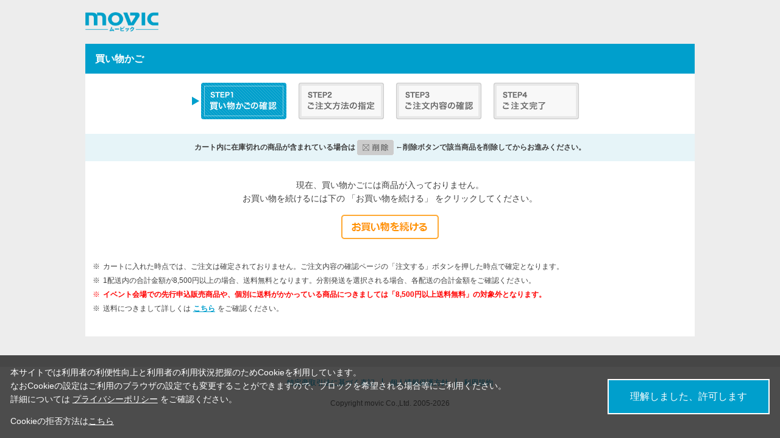

--- FILE ---
content_type: text/html; charset=shift_jis
request_url: https://www.movic.jp/shop/cart/cart.aspx?goods=00418-00603-00010
body_size: 3571
content:
<!DOCTYPE HTML PUBLIC "-//W3C//DTD HTML 4.01 Transitional//EN"
    "http://www.w3.org/TR/html4/loose.dtd">
<html lang="ja" >
<head>
<meta http-equiv="Content-Type" content="text/html; charset=Shift_JIS">
<title>買い物かご｜ムービック（movic）</title>

<!-- Google Tag Manager -->
<script>(function(w,d,s,l,i){w[l]=w[l]||[];w[l].push({'gtm.start':
new Date().getTime(),event:'gtm.js'});var f=d.getElementsByTagName(s)[0],
j=d.createElement(s),dl=l!='dataLayer'?'&l='+l:'';j.async=true;j.src=
'https://www.googletagmanager.com/gtm.js?id='+i+dl;f.parentNode.insertBefore(j,f);
})(window,document,'script','dataLayer','GTM-W287L6B');</script>
<!-- End Google Tag Manager -->


<meta name="description" content="ムービック（movic）のページです。">
<meta name="keywords" content="ムービック,movic,アニメ,ゲーム,グッズ,通販,通信販売">
<meta name="viewport" content="width=device-width,initial-scale=1">

<meta name="facebook-domain-verification" content="6wpnudzxsrhqvj5v8pat1riyamiiyu" />

<meta http-equiv="Content-Type" content="text/html; charset=Shift_JIS">
<meta http-equiv="content-style-type" content="text/css">
<link rel="stylesheet" type="text/css" href="/css/style.css?20240819" media="all">
<link rel="stylesheet" type="text/css" href="/css/display_switch.css" />
<link rel="stylesheet" type="text/css" href="/css/cookie_policy.css" />
<meta http-equiv="content-script-type" content="text/javascript">
<script type="text/javascript" src="/js/jquery-3.6.0.min.js"></script>
<script language="JavaScript" type="text/javascript" src="/js/jquery-ui.js"></script>
<script language="JavaScript" type="text/javascript" src="/js/common.js"></script>
<link rel="SHORTCUT ICON" type="image/x-icon" href="/favicon.ico">
<link rel="stylesheet" type="text/css" href="/css/core.css">
<link rel="stylesheet" type="text/css" href="/css/skin.css">
<script type="text/javascript" src="/js/jquery.tile.js"></script>
<script type="text/javascript" src="/js/user.js?20240806-1705"></script>
<script type="text/javascript" src="/js/jquery.lazyload.js"></script>



<script>
	jQuery(function($) {
		$("img.lazy").lazyload();
	});
</script>
<!--[if IE 8]>
<script language="JavaScript" type="text/javascript" src="/lib/efo/pie_ie678.js"></script>
<script language="JavaScript" type="text/javascript" src="/js/init_ie8.js"></script>
<![endif]-->
<script type="text/javascript">
//jquery.tile.js
jQuery(window).on('load',function() {
    jQuery('.StyleT_Item_ .name_').tile(5);
    jQuery('.StyleT_Item_ .icon_').tile(5);
    jQuery('.StyleR_Item_ .name_').tile(5);
    jQuery('.StyleR_Item_ .icon_').tile(5);
});
</script>

<link rel="stylesheet" type="text/css" href="/css/movic_customize.css?20260115">
<!-- etm meta -->
<meta property="etm:device" content="desktop" />
<meta property="etm:page_type" content="cart" />

<script type="text/javascript" src="/js/goods_ajax_cart.js"></script>
<link rel="stylesheet" type="text/css" href="/css/core.css">
<link rel="stylesheet" type="text/css" href="/css/skin.css">
<script>
  (function(i,s,o,g,r,a,m){i['GoogleAnalyticsObject']=r;i[r]=i[r]||function(){
  (i[r].q=i[r].q||[]).push(arguments)},i[r].l=1*new Date();a=s.createElement(o),
  m=s.getElementsByTagName(o)[0];a.async=1;a.src=g;m.parentNode.insertBefore(a,m)
  })(window,document,'script','//www.google-analytics.com/analytics.js','ga');

  ga('create', 'UA-6516256-1', 'auto', {'allowLinker': true});
  ga('require', 'displayfeatures');
  ga('require', 'linkid', 'linkid.js');
  ga('require', 'linker');
  ga('linker:autoLink', ['eva-movie.com'] );
  ga('send', 'pageview');

</script>

<!-- Global site tag (gtag.js) - Google Analytics -->
<script async src="https://www.googletagmanager.com/gtag/js?id=G-5BC1YZV3NW"></script>
<script>
  const trackingcode = "G-5BC1YZV3NW";
  window.dataLayer = window.dataLayer || [];
  function gtag(){dataLayer.push(arguments);}
  gtag('js', new Date());
  gtag('config', trackingcode, { send_page_view: true, user_id: null });
</script>
<script src="https://ajax.googleapis.com/ajax/libs/jquery/3.0.0/jquery.min.js"></script>
<script>
  var $ga4jq = jQuery.noConflict(true);
</script>


</head>
<body >

<!-- Google Tag Manager (noscript) -->
<noscript><iframe src="https://www.googletagmanager.com/ns.html?id=GTM-W287L6B" height="0" width="0" style="display:none;visibility:hidden"></iframe></noscript>
<!-- End Google Tag Manager (noscript) -->




<div class="wrapper_">

	<header class="header-cart">
  <img src="https://d38cuxvdcwawa4.cloudfront.net/img/usr/common/logo.png" alt="MOVIC">
</header>


<div class="inner_wrap">
<div class="cartlist_ col1_">
<h2 class="common_headline1_"><span>買い物かご</span></h2>
<div class="order_flow_">
  <img src="/img/sys/order_step1.png" alt="STEP1 買い物かごの確認">
</div>
<p class="cart-header-text">カート内に在庫切れの商品が含まれている場合は <img src="https://d38cuxvdcwawa4.cloudfront.net/img/sys/button/delete_s.gif">←削除ボタンで該当商品を削除してからお進みください。
</p>
<script language="javascript">
function qty_spin(qtyname,type){
	var qtyval;
	qtyval = document.form[''+qtyname].value;
	
	if(isNaN(qtyval)){
		qtyval = 0;
	}
	else{
		qtyval = Math.floor(qtyval);
		if (type == 'p'){
			qtyval++;
		}else{
			qtyval--;
		}
	}

	if(qtyval < 0 ){
		qtyval = 0;
	}else if(qtyval > 999){
		qtyval = 999;
	}
	
	document.form['' + qtyname].value = qtyval;
}
</script>

<p class="message_"></p>

<form method="POST" action="cart.aspx" name="form">


<div class="info_">現在、買い物かごには商品が入っておりません。<br>お買い物を続けるには下の 「お買い物を続ける」 をクリックしてください。</div>

<div class="submit_">


<a href="https://www.movic.jp/shop/"><img src="/img/sys/button/cart_back.gif" alt="戻る（お買い物を続ける）"></a>




</div>
</form>

<div class="togetherlist_">

</div>
<ul class="list-icon">
  <li><span class="icon">※</span>カートに入れた時点では、ご注文は確定されておりません。ご注文内容の確認ページの「注文する」ボタンを押した時点で確定となります。</li>
  <li><span class="icon">※</span>1配送内の合計金額が8,500円以上の場合、送料無料となります。分割発送を選択される場合、各配送の合計金額をご確認ください。</li>
  <li><span class="icon">※</span><b>イベント会場での先行申込販売商品や、個別に送料がかかっている商品につきましては「8,500円以上送料無料」の対象外となります。</b></li>
  <li><span class="icon">※</span>送料につきまして詳しくは<a href="https://www.movic.jp/shop/pages/page08.aspx#6">こちら</a>をご確認ください。</li>
</ul>
</div>
</div>
<div id="footer">


	<div style="background-color:#ededed; width:100%; height:50px;">						

</div>						


<div class="inner_">						
	<div class="txt_navi">					
		<a href="https://www.movic.jp/shop/pages/page6.aspx">特定商取引法に基づく表記</a><a href="https://www.movic.jp/shop/pages/page7.aspx">個人情報保護方針</a><a href="/shop/pages/page10.aspx">利用規約</a></div>				
	<p id="copyright">					
		Copyright movic Co.,Ltd. 2005-<span class="js-year"></span></p>				
</div>

</div>
</div>
<div id="cookieBox">
  <div class="block-cookie-consent">
    <div class="block-cookie-consent--text">
      <p>本サイトでは利用者の利便性向上と利用者の利用状況把握のためCookieを利用しています。<br>
        なおCookieの設定はご利用のブラウザの設定でも変更することができますので、ブロックを希望される場合等にご利用ください。<br>
        詳細については <a href="/shop/pages/page7.aspx" class="block-cookie-consent-privacy-link">プライバシーポリシー</a> をご確認ください。</p>
      <p>Cookieの拒否方法は<a href="/shop/pages/page7.aspx#anchor-cookie_block">こちら</a></p>
    </div>
    <div id="consentButton01" class="block-cookie-consent--btn"><span>理解しました、許可します</span></div>
  </div>
</div>
<script src="/js/jquery.cookie.js"></script>
<script src="/js/cookie_policy_movic.js?20240604"></script>
</body>
</html>

